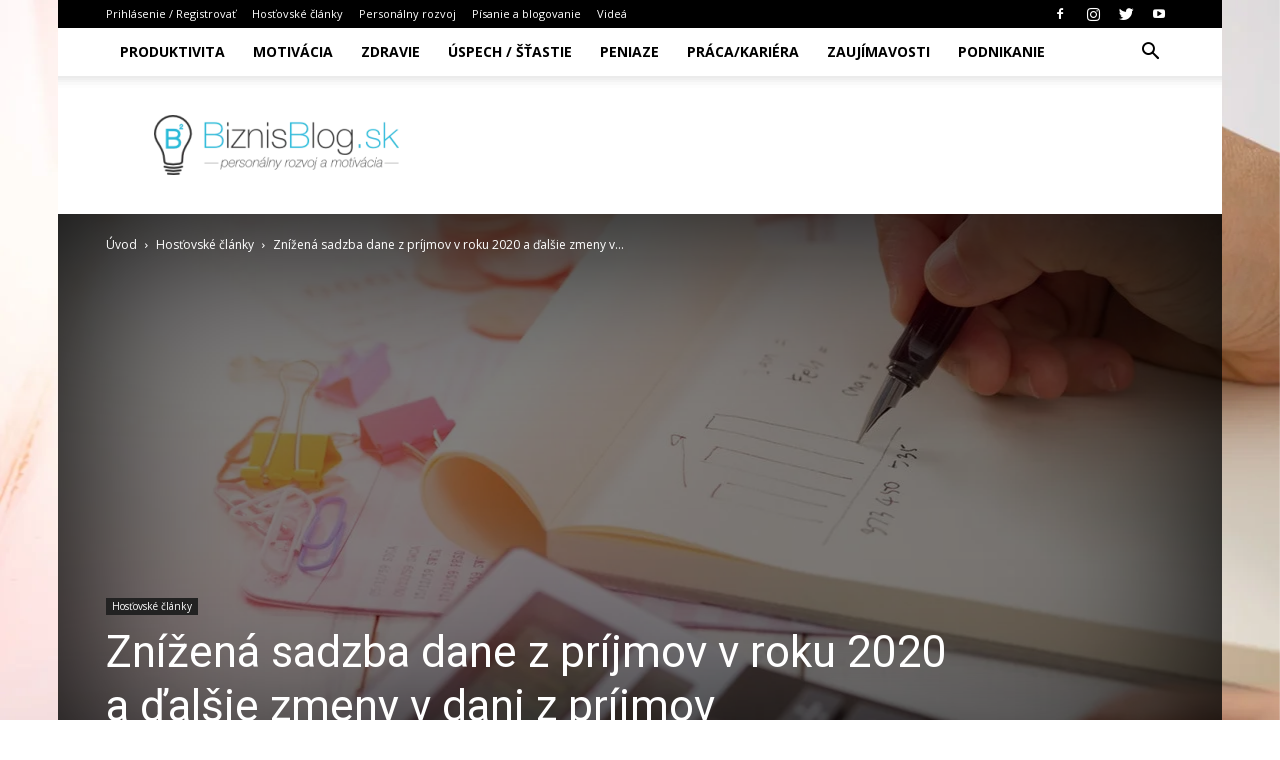

--- FILE ---
content_type: text/html; charset=UTF-8
request_url: https://biznisblog.sk/znizena-sadzba-dane-z-prijmov-v-roku-2020-a-dalsie-zmeny-v-dani-z-prijmov/
body_size: 35386
content:
<!doctype html > <!--[if IE 8]><html class="ie8" lang="en"> <![endif]--> <!--[if IE 9]><html class="ie9" lang="en"> <![endif]--> <!--[if gt IE 8]><!--><html lang="sk-SK"> <!--<![endif]--><head><title>Znížená sadzba dane z príjmov v roku 2020 a ďalšie zmeny v dani z príjmov - Biznisblog</title><meta charset="UTF-8" /><meta name="viewport" content="width=device-width, initial-scale=1.0"><link rel="pingback" href="https://biznisblog.sk/xmlrpc.php" /><meta name='robots' content='index, follow, max-image-preview:large, max-snippet:-1, max-video-preview:-1' /><style>img:is([sizes="auto" i], [sizes^="auto," i]) { contain-intrinsic-size: 3000px 1500px }</style><meta property="og:image" content="https://biznisblog.sk/wp-content/uploads/znizena-sadzba-dane.jpg" /><meta name="author" content="angelo"><link rel="canonical" href="https://biznisblog.sk/znizena-sadzba-dane-z-prijmov-v-roku-2020-a-dalsie-zmeny-v-dani-z-prijmov/" /><meta property="og:locale" content="sk_SK" /><meta property="og:type" content="article" /><meta property="og:title" content="Znížená sadzba dane z príjmov v roku 2020 a ďalšie zmeny v dani z príjmov - Biznisblog" /><meta property="og:description" content="Najnovšia novela zákona o dani z príjmov v roku 2020 zníži sadzbu vybraným daňovníkom z 21 % na 15 %, zvýšenie nezdaniteľnej časti základu dane na daňovníka, vytvára novú kategóriu mikrodaňovníkov a obsahuje ďalšie zmeny. Pozrime sa na to najdôležitejšie, čo prináša. Znížená sadzba dane z príjmov z 21 % na 15 % pre vybrané [&hellip;]" /><meta property="og:url" content="https://biznisblog.sk/znizena-sadzba-dane-z-prijmov-v-roku-2020-a-dalsie-zmeny-v-dani-z-prijmov/" /><meta property="og:site_name" content="Biznisblog" /><meta property="article:published_time" content="2020-01-16T14:45:33+00:00" /><meta property="article:modified_time" content="2020-01-17T11:57:03+00:00" /><meta property="og:image" content="https://biznisblog.sk/wp-content/uploads/znizena-sadzba-dane.jpg" /><meta property="og:image:width" content="1280" /><meta property="og:image:height" content="853" /><meta property="og:image:type" content="image/jpeg" /><meta name="author" content="angelo" /><meta name="twitter:label1" content="Autor" /><meta name="twitter:data1" content="angelo" /><meta name="twitter:label2" content="Predpokladaný čas čítania" /><meta name="twitter:data2" content="3 minúty" /> <script type="application/ld+json" class="yoast-schema-graph">{"@context":"https://schema.org","@graph":[{"@type":"WebPage","@id":"https://biznisblog.sk/znizena-sadzba-dane-z-prijmov-v-roku-2020-a-dalsie-zmeny-v-dani-z-prijmov/","url":"https://biznisblog.sk/znizena-sadzba-dane-z-prijmov-v-roku-2020-a-dalsie-zmeny-v-dani-z-prijmov/","name":"Znížená sadzba dane z príjmov v roku 2020 a ďalšie zmeny v dani z príjmov - Biznisblog","isPartOf":{"@id":"https://biznisblog.sk/#website"},"primaryImageOfPage":{"@id":"https://biznisblog.sk/znizena-sadzba-dane-z-prijmov-v-roku-2020-a-dalsie-zmeny-v-dani-z-prijmov/#primaryimage"},"image":{"@id":"https://biznisblog.sk/znizena-sadzba-dane-z-prijmov-v-roku-2020-a-dalsie-zmeny-v-dani-z-prijmov/#primaryimage"},"thumbnailUrl":"https://biznisblog.sk/wp-content/uploads/znizena-sadzba-dane.jpg","datePublished":"2020-01-16T14:45:33+00:00","dateModified":"2020-01-17T11:57:03+00:00","author":{"@id":"https://biznisblog.sk/#/schema/person/c3275dd3029434bac65b4df38d2b98ea"},"breadcrumb":{"@id":"https://biznisblog.sk/znizena-sadzba-dane-z-prijmov-v-roku-2020-a-dalsie-zmeny-v-dani-z-prijmov/#breadcrumb"},"inLanguage":"sk-SK","potentialAction":[{"@type":"ReadAction","target":["https://biznisblog.sk/znizena-sadzba-dane-z-prijmov-v-roku-2020-a-dalsie-zmeny-v-dani-z-prijmov/"]}]},{"@type":"ImageObject","inLanguage":"sk-SK","@id":"https://biznisblog.sk/znizena-sadzba-dane-z-prijmov-v-roku-2020-a-dalsie-zmeny-v-dani-z-prijmov/#primaryimage","url":"https://biznisblog.sk/wp-content/uploads/znizena-sadzba-dane.jpg","contentUrl":"https://biznisblog.sk/wp-content/uploads/znizena-sadzba-dane.jpg","width":1280,"height":853},{"@type":"BreadcrumbList","@id":"https://biznisblog.sk/znizena-sadzba-dane-z-prijmov-v-roku-2020-a-dalsie-zmeny-v-dani-z-prijmov/#breadcrumb","itemListElement":[{"@type":"ListItem","position":1,"name":"Home","item":"https://biznisblog.sk/"},{"@type":"ListItem","position":2,"name":"Znížená sadzba dane z príjmov v roku 2020 a ďalšie zmeny v dani z príjmov"}]},{"@type":"WebSite","@id":"https://biznisblog.sk/#website","url":"https://biznisblog.sk/","name":"Biznisblog","description":"Tipy pre život a vaše podnikanie na internete","potentialAction":[{"@type":"SearchAction","target":{"@type":"EntryPoint","urlTemplate":"https://biznisblog.sk/?s={search_term_string}"},"query-input":{"@type":"PropertyValueSpecification","valueRequired":true,"valueName":"search_term_string"}}],"inLanguage":"sk-SK"},{"@type":"Person","@id":"https://biznisblog.sk/#/schema/person/c3275dd3029434bac65b4df38d2b98ea","name":"angelo","image":{"@type":"ImageObject","inLanguage":"sk-SK","@id":"https://biznisblog.sk/#/schema/person/image/","url":"https://secure.gravatar.com/avatar/c30874eef54dc84f6af972a18437d1fc?s=96&r=g","contentUrl":"https://secure.gravatar.com/avatar/c30874eef54dc84f6af972a18437d1fc?s=96&r=g","caption":"angelo"},"description":"Naše myšlienky rozhodujú o našom postoji, náš postoj rozhoduje o našich činoch a naše činy rozhodujú o našom živote!","sameAs":["https://biznisblog.sk"],"url":"https://biznisblog.sk/author/angelo/"}]}</script> <link rel='dns-prefetch' href='//www.googletagmanager.com' /><link rel='dns-prefetch' href='//fonts.googleapis.com' /><link rel='dns-prefetch' href='//pagead2.googlesyndication.com' /><link rel="alternate" type="application/rss+xml" title="RSS kanál: Biznisblog &raquo;" href="https://biznisblog.sk/feed/" /><link rel="alternate" type="application/rss+xml" title="RSS kanál komentárov webu Biznisblog &raquo;" href="https://biznisblog.sk/comments/feed/" /> <script type="text/javascript" id="wpp-js" src="https://biznisblog.sk/wp-content/plugins/wordpress-popular-posts/assets/js/wpp.min.js?ver=7.2.0" data-sampling="0" data-sampling-rate="100" data-api-url="https://biznisblog.sk/wp-json/wordpress-popular-posts" data-post-id="8897" data-token="94c0a03ef3" data-lang="0" data-debug="0"></script> <script defer src="[data-uri]"></script> <link rel='stylesheet' id='podclankova-inzerce-css' href='https://biznisblog.sk/wp-content/plugins/podclankova-inzerce/assets/css/podclankova-inzerce.min.css?ver=1769010273' type='text/css' media='all' /><style id='wp-emoji-styles-inline-css' type='text/css'>img.wp-smiley, img.emoji {
		display: inline !important;
		border: none !important;
		box-shadow: none !important;
		height: 1em !important;
		width: 1em !important;
		margin: 0 0.07em !important;
		vertical-align: -0.1em !important;
		background: none !important;
		padding: 0 !important;
	}</style><link rel='stylesheet' id='wp-block-library-css' href='https://biznisblog.sk/wp-includes/css/dist/block-library/style.min.css?ver=6.7.4' type='text/css' media='all' /><style id='classic-theme-styles-inline-css' type='text/css'>/*! This file is auto-generated */
.wp-block-button__link{color:#fff;background-color:#32373c;border-radius:9999px;box-shadow:none;text-decoration:none;padding:calc(.667em + 2px) calc(1.333em + 2px);font-size:1.125em}.wp-block-file__button{background:#32373c;color:#fff;text-decoration:none}</style><style id='global-styles-inline-css' type='text/css'>:root{--wp--preset--aspect-ratio--square: 1;--wp--preset--aspect-ratio--4-3: 4/3;--wp--preset--aspect-ratio--3-4: 3/4;--wp--preset--aspect-ratio--3-2: 3/2;--wp--preset--aspect-ratio--2-3: 2/3;--wp--preset--aspect-ratio--16-9: 16/9;--wp--preset--aspect-ratio--9-16: 9/16;--wp--preset--color--black: #000000;--wp--preset--color--cyan-bluish-gray: #abb8c3;--wp--preset--color--white: #ffffff;--wp--preset--color--pale-pink: #f78da7;--wp--preset--color--vivid-red: #cf2e2e;--wp--preset--color--luminous-vivid-orange: #ff6900;--wp--preset--color--luminous-vivid-amber: #fcb900;--wp--preset--color--light-green-cyan: #7bdcb5;--wp--preset--color--vivid-green-cyan: #00d084;--wp--preset--color--pale-cyan-blue: #8ed1fc;--wp--preset--color--vivid-cyan-blue: #0693e3;--wp--preset--color--vivid-purple: #9b51e0;--wp--preset--gradient--vivid-cyan-blue-to-vivid-purple: linear-gradient(135deg,rgba(6,147,227,1) 0%,rgb(155,81,224) 100%);--wp--preset--gradient--light-green-cyan-to-vivid-green-cyan: linear-gradient(135deg,rgb(122,220,180) 0%,rgb(0,208,130) 100%);--wp--preset--gradient--luminous-vivid-amber-to-luminous-vivid-orange: linear-gradient(135deg,rgba(252,185,0,1) 0%,rgba(255,105,0,1) 100%);--wp--preset--gradient--luminous-vivid-orange-to-vivid-red: linear-gradient(135deg,rgba(255,105,0,1) 0%,rgb(207,46,46) 100%);--wp--preset--gradient--very-light-gray-to-cyan-bluish-gray: linear-gradient(135deg,rgb(238,238,238) 0%,rgb(169,184,195) 100%);--wp--preset--gradient--cool-to-warm-spectrum: linear-gradient(135deg,rgb(74,234,220) 0%,rgb(151,120,209) 20%,rgb(207,42,186) 40%,rgb(238,44,130) 60%,rgb(251,105,98) 80%,rgb(254,248,76) 100%);--wp--preset--gradient--blush-light-purple: linear-gradient(135deg,rgb(255,206,236) 0%,rgb(152,150,240) 100%);--wp--preset--gradient--blush-bordeaux: linear-gradient(135deg,rgb(254,205,165) 0%,rgb(254,45,45) 50%,rgb(107,0,62) 100%);--wp--preset--gradient--luminous-dusk: linear-gradient(135deg,rgb(255,203,112) 0%,rgb(199,81,192) 50%,rgb(65,88,208) 100%);--wp--preset--gradient--pale-ocean: linear-gradient(135deg,rgb(255,245,203) 0%,rgb(182,227,212) 50%,rgb(51,167,181) 100%);--wp--preset--gradient--electric-grass: linear-gradient(135deg,rgb(202,248,128) 0%,rgb(113,206,126) 100%);--wp--preset--gradient--midnight: linear-gradient(135deg,rgb(2,3,129) 0%,rgb(40,116,252) 100%);--wp--preset--font-size--small: 13px;--wp--preset--font-size--medium: 20px;--wp--preset--font-size--large: 36px;--wp--preset--font-size--x-large: 42px;--wp--preset--spacing--20: 0.44rem;--wp--preset--spacing--30: 0.67rem;--wp--preset--spacing--40: 1rem;--wp--preset--spacing--50: 1.5rem;--wp--preset--spacing--60: 2.25rem;--wp--preset--spacing--70: 3.38rem;--wp--preset--spacing--80: 5.06rem;--wp--preset--shadow--natural: 6px 6px 9px rgba(0, 0, 0, 0.2);--wp--preset--shadow--deep: 12px 12px 50px rgba(0, 0, 0, 0.4);--wp--preset--shadow--sharp: 6px 6px 0px rgba(0, 0, 0, 0.2);--wp--preset--shadow--outlined: 6px 6px 0px -3px rgba(255, 255, 255, 1), 6px 6px rgba(0, 0, 0, 1);--wp--preset--shadow--crisp: 6px 6px 0px rgba(0, 0, 0, 1);}:where(.is-layout-flex){gap: 0.5em;}:where(.is-layout-grid){gap: 0.5em;}body .is-layout-flex{display: flex;}.is-layout-flex{flex-wrap: wrap;align-items: center;}.is-layout-flex > :is(*, div){margin: 0;}body .is-layout-grid{display: grid;}.is-layout-grid > :is(*, div){margin: 0;}:where(.wp-block-columns.is-layout-flex){gap: 2em;}:where(.wp-block-columns.is-layout-grid){gap: 2em;}:where(.wp-block-post-template.is-layout-flex){gap: 1.25em;}:where(.wp-block-post-template.is-layout-grid){gap: 1.25em;}.has-black-color{color: var(--wp--preset--color--black) !important;}.has-cyan-bluish-gray-color{color: var(--wp--preset--color--cyan-bluish-gray) !important;}.has-white-color{color: var(--wp--preset--color--white) !important;}.has-pale-pink-color{color: var(--wp--preset--color--pale-pink) !important;}.has-vivid-red-color{color: var(--wp--preset--color--vivid-red) !important;}.has-luminous-vivid-orange-color{color: var(--wp--preset--color--luminous-vivid-orange) !important;}.has-luminous-vivid-amber-color{color: var(--wp--preset--color--luminous-vivid-amber) !important;}.has-light-green-cyan-color{color: var(--wp--preset--color--light-green-cyan) !important;}.has-vivid-green-cyan-color{color: var(--wp--preset--color--vivid-green-cyan) !important;}.has-pale-cyan-blue-color{color: var(--wp--preset--color--pale-cyan-blue) !important;}.has-vivid-cyan-blue-color{color: var(--wp--preset--color--vivid-cyan-blue) !important;}.has-vivid-purple-color{color: var(--wp--preset--color--vivid-purple) !important;}.has-black-background-color{background-color: var(--wp--preset--color--black) !important;}.has-cyan-bluish-gray-background-color{background-color: var(--wp--preset--color--cyan-bluish-gray) !important;}.has-white-background-color{background-color: var(--wp--preset--color--white) !important;}.has-pale-pink-background-color{background-color: var(--wp--preset--color--pale-pink) !important;}.has-vivid-red-background-color{background-color: var(--wp--preset--color--vivid-red) !important;}.has-luminous-vivid-orange-background-color{background-color: var(--wp--preset--color--luminous-vivid-orange) !important;}.has-luminous-vivid-amber-background-color{background-color: var(--wp--preset--color--luminous-vivid-amber) !important;}.has-light-green-cyan-background-color{background-color: var(--wp--preset--color--light-green-cyan) !important;}.has-vivid-green-cyan-background-color{background-color: var(--wp--preset--color--vivid-green-cyan) !important;}.has-pale-cyan-blue-background-color{background-color: var(--wp--preset--color--pale-cyan-blue) !important;}.has-vivid-cyan-blue-background-color{background-color: var(--wp--preset--color--vivid-cyan-blue) !important;}.has-vivid-purple-background-color{background-color: var(--wp--preset--color--vivid-purple) !important;}.has-black-border-color{border-color: var(--wp--preset--color--black) !important;}.has-cyan-bluish-gray-border-color{border-color: var(--wp--preset--color--cyan-bluish-gray) !important;}.has-white-border-color{border-color: var(--wp--preset--color--white) !important;}.has-pale-pink-border-color{border-color: var(--wp--preset--color--pale-pink) !important;}.has-vivid-red-border-color{border-color: var(--wp--preset--color--vivid-red) !important;}.has-luminous-vivid-orange-border-color{border-color: var(--wp--preset--color--luminous-vivid-orange) !important;}.has-luminous-vivid-amber-border-color{border-color: var(--wp--preset--color--luminous-vivid-amber) !important;}.has-light-green-cyan-border-color{border-color: var(--wp--preset--color--light-green-cyan) !important;}.has-vivid-green-cyan-border-color{border-color: var(--wp--preset--color--vivid-green-cyan) !important;}.has-pale-cyan-blue-border-color{border-color: var(--wp--preset--color--pale-cyan-blue) !important;}.has-vivid-cyan-blue-border-color{border-color: var(--wp--preset--color--vivid-cyan-blue) !important;}.has-vivid-purple-border-color{border-color: var(--wp--preset--color--vivid-purple) !important;}.has-vivid-cyan-blue-to-vivid-purple-gradient-background{background: var(--wp--preset--gradient--vivid-cyan-blue-to-vivid-purple) !important;}.has-light-green-cyan-to-vivid-green-cyan-gradient-background{background: var(--wp--preset--gradient--light-green-cyan-to-vivid-green-cyan) !important;}.has-luminous-vivid-amber-to-luminous-vivid-orange-gradient-background{background: var(--wp--preset--gradient--luminous-vivid-amber-to-luminous-vivid-orange) !important;}.has-luminous-vivid-orange-to-vivid-red-gradient-background{background: var(--wp--preset--gradient--luminous-vivid-orange-to-vivid-red) !important;}.has-very-light-gray-to-cyan-bluish-gray-gradient-background{background: var(--wp--preset--gradient--very-light-gray-to-cyan-bluish-gray) !important;}.has-cool-to-warm-spectrum-gradient-background{background: var(--wp--preset--gradient--cool-to-warm-spectrum) !important;}.has-blush-light-purple-gradient-background{background: var(--wp--preset--gradient--blush-light-purple) !important;}.has-blush-bordeaux-gradient-background{background: var(--wp--preset--gradient--blush-bordeaux) !important;}.has-luminous-dusk-gradient-background{background: var(--wp--preset--gradient--luminous-dusk) !important;}.has-pale-ocean-gradient-background{background: var(--wp--preset--gradient--pale-ocean) !important;}.has-electric-grass-gradient-background{background: var(--wp--preset--gradient--electric-grass) !important;}.has-midnight-gradient-background{background: var(--wp--preset--gradient--midnight) !important;}.has-small-font-size{font-size: var(--wp--preset--font-size--small) !important;}.has-medium-font-size{font-size: var(--wp--preset--font-size--medium) !important;}.has-large-font-size{font-size: var(--wp--preset--font-size--large) !important;}.has-x-large-font-size{font-size: var(--wp--preset--font-size--x-large) !important;}
:where(.wp-block-post-template.is-layout-flex){gap: 1.25em;}:where(.wp-block-post-template.is-layout-grid){gap: 1.25em;}
:where(.wp-block-columns.is-layout-flex){gap: 2em;}:where(.wp-block-columns.is-layout-grid){gap: 2em;}
:root :where(.wp-block-pullquote){font-size: 1.5em;line-height: 1.6;}</style><link rel='stylesheet' id='contact-form-7-css' href='https://biznisblog.sk/wp-content/cache/autoptimize/autoptimize_single_3fd2afa98866679439097f4ab102fe0a.php?ver=6.0.6' type='text/css' media='all' /><link rel='stylesheet' id='widgetopts-styles-css' href='https://biznisblog.sk/wp-content/cache/autoptimize/autoptimize_single_47c53c6ddea8675d3514d99fe66dd2e6.php?ver=4.1.3' type='text/css' media='all' /><link rel='stylesheet' id='wordpress-popular-posts-css-css' href='https://biznisblog.sk/wp-content/cache/autoptimize/autoptimize_single_cff4a50b569f9d814cfe56378d2d03f7.php?ver=7.2.0' type='text/css' media='all' /><link rel='stylesheet' id='td_live_css_frontend-css' href='https://biznisblog.sk/wp-content/cache/autoptimize/autoptimize_single_c48a97858c810c9b1c95b5525c6e427d.php?ver=6.7.4' type='text/css' media='all' /><link rel='stylesheet' id='google-fonts-style-css' href='https://fonts.googleapis.com/css?family=Open+Sans%3A300italic%2C400%2C400italic%2C600%2C600italic%2C700%7CRoboto%3A300%2C400%2C400italic%2C500%2C500italic%2C700%2C900&#038;ver=7.8.1' type='text/css' media='all' /><link rel='stylesheet' id='js_composer_front-css' href='https://biznisblog.sk/wp-content/plugins/js_composer/assets/css/js_composer.min.css?ver=5.1.1' type='text/css' media='all' /><link rel='stylesheet' id='td-theme-css' href='https://biznisblog.sk/wp-content/cache/autoptimize/autoptimize_single_773575b5f7527034dde64ad2ab5118c9.php?ver=7.8.1' type='text/css' media='all' /><link rel='stylesheet' id='td-theme-demo-style-css' href='https://biznisblog.sk/wp-content/cache/autoptimize/autoptimize_single_5cc9b1aefe2bb225353ee16807755b87.php?ver=7.8.1' type='text/css' media='all' /> <script type="text/javascript" src="https://biznisblog.sk/wp-includes/js/jquery/jquery.min.js?ver=3.7.1" id="jquery-core-js"></script> <script defer type="text/javascript" src="https://biznisblog.sk/wp-includes/js/jquery/jquery-migrate.min.js?ver=3.4.1" id="jquery-migrate-js"></script>  <script defer type="text/javascript" src="https://www.googletagmanager.com/gtag/js?id=UA-52737953-15" id="google_gtagjs-js"></script> <script defer id="google_gtagjs-js-after" src="[data-uri]"></script> <link rel="https://api.w.org/" href="https://biznisblog.sk/wp-json/" /><link rel="alternate" title="JSON" type="application/json" href="https://biznisblog.sk/wp-json/wp/v2/posts/8897" /><link rel="EditURI" type="application/rsd+xml" title="RSD" href="https://biznisblog.sk/xmlrpc.php?rsd" /><meta name="generator" content="WordPress 6.7.4" /><link rel='shortlink' href='https://biznisblog.sk/?p=8897' /><link rel="alternate" title="oEmbed (JSON)" type="application/json+oembed" href="https://biznisblog.sk/wp-json/oembed/1.0/embed?url=https%3A%2F%2Fbiznisblog.sk%2Fznizena-sadzba-dane-z-prijmov-v-roku-2020-a-dalsie-zmeny-v-dani-z-prijmov%2F" /><link rel="alternate" title="oEmbed (XML)" type="text/xml+oembed" href="https://biznisblog.sk/wp-json/oembed/1.0/embed?url=https%3A%2F%2Fbiznisblog.sk%2Fznizena-sadzba-dane-z-prijmov-v-roku-2020-a-dalsie-zmeny-v-dani-z-prijmov%2F&#038;format=xml" /><meta name="generator" content="Site Kit by Google 1.85.0" /> <script defer src="[data-uri]"></script> <script defer src="[data-uri]"></script> <style id="wpp-loading-animation-styles">@-webkit-keyframes bgslide{from{background-position-x:0}to{background-position-x:-200%}}@keyframes bgslide{from{background-position-x:0}to{background-position-x:-200%}}.wpp-widget-block-placeholder,.wpp-shortcode-placeholder{margin:0 auto;width:60px;height:3px;background:#dd3737;background:linear-gradient(90deg,#dd3737 0%,#571313 10%,#dd3737 100%);background-size:200% auto;border-radius:3px;-webkit-animation:bgslide 1s infinite linear;animation:bgslide 1s infinite linear}</style><style id="tdw-css-placeholder"></style> <script defer src="[data-uri]"></script> <!--[if lt IE 9]><script src="https://html5shim.googlecode.com/svn/trunk/html5.js"></script><![endif]--><meta name="google-adsense-platform-account" content="ca-host-pub-2644536267352236"><meta name="google-adsense-platform-domain" content="sitekit.withgoogle.com"><meta name="generator" content="Powered by Visual Composer - drag and drop page builder for WordPress."/> <!--[if lte IE 9]><link rel="stylesheet" type="text/css" href="https://biznisblog.sk/wp-content/plugins/js_composer/assets/css/vc_lte_ie9.min.css" media="screen"><![endif]--><style type="text/css">.broken_link, a.broken_link {
	text-decoration: line-through;
}</style> <script type="text/javascript" async="async" src="https://pagead2.googlesyndication.com/pagead/js/adsbygoogle.js?client=ca-pub-4095369454406172" crossorigin="anonymous"></script>    <script defer src="[data-uri]"></script> <style>.td-header-wrap .black-menu .sf-menu > .current-menu-item > a,
    .td-header-wrap .black-menu .sf-menu > .current-menu-ancestor > a,
    .td-header-wrap .black-menu .sf-menu > .current-category-ancestor > a,
    .td-header-wrap .black-menu .sf-menu > li > a:hover,
    .td-header-wrap .black-menu .sf-menu > .sfHover > a,
    .td-header-style-12 .td-header-menu-wrap-full,
    .sf-menu > .current-menu-item > a:after,
    .sf-menu > .current-menu-ancestor > a:after,
    .sf-menu > .current-category-ancestor > a:after,
    .sf-menu > li:hover > a:after,
    .sf-menu > .sfHover > a:after,
    .td-header-style-12 .td-affix,
    .header-search-wrap .td-drop-down-search:after,
    .header-search-wrap .td-drop-down-search .btn:hover,
    input[type=submit]:hover,
    .td-read-more a,
    .td-post-category:hover,
    .td-grid-style-1.td-hover-1 .td-big-grid-post:hover .td-post-category,
    .td-grid-style-5.td-hover-1 .td-big-grid-post:hover .td-post-category,
    .td_top_authors .td-active .td-author-post-count,
    .td_top_authors .td-active .td-author-comments-count,
    .td_top_authors .td_mod_wrap:hover .td-author-post-count,
    .td_top_authors .td_mod_wrap:hover .td-author-comments-count,
    .td-404-sub-sub-title a:hover,
    .td-search-form-widget .wpb_button:hover,
    .td-rating-bar-wrap div,
    .td_category_template_3 .td-current-sub-category,
    .dropcap,
    .td_wrapper_video_playlist .td_video_controls_playlist_wrapper,
    .wpb_default,
    .wpb_default:hover,
    .td-left-smart-list:hover,
    .td-right-smart-list:hover,
    .woocommerce-checkout .woocommerce input.button:hover,
    .woocommerce-page .woocommerce a.button:hover,
    .woocommerce-account div.woocommerce .button:hover,
    #bbpress-forums button:hover,
    .bbp_widget_login .button:hover,
    .td-footer-wrapper .td-post-category,
    .td-footer-wrapper .widget_product_search input[type="submit"]:hover,
    .woocommerce .product a.button:hover,
    .woocommerce .product #respond input#submit:hover,
    .woocommerce .checkout input#place_order:hover,
    .woocommerce .woocommerce.widget .button:hover,
    .single-product .product .summary .cart .button:hover,
    .woocommerce-cart .woocommerce table.cart .button:hover,
    .woocommerce-cart .woocommerce .shipping-calculator-form .button:hover,
    .td-next-prev-wrap a:hover,
    .td-load-more-wrap a:hover,
    .td-post-small-box a:hover,
    .page-nav .current,
    .page-nav:first-child > div,
    .td_category_template_8 .td-category-header .td-category a.td-current-sub-category,
    .td_category_template_4 .td-category-siblings .td-category a:hover,
    #bbpress-forums .bbp-pagination .current,
    #bbpress-forums #bbp-single-user-details #bbp-user-navigation li.current a,
    .td-theme-slider:hover .slide-meta-cat a,
    a.vc_btn-black:hover,
    .td-trending-now-wrapper:hover .td-trending-now-title,
    .td-scroll-up,
    .td-smart-list-button:hover,
    .td-weather-information:before,
    .td-weather-week:before,
    .td_block_exchange .td-exchange-header:before,
    .td_block_big_grid_9.td-grid-style-1 .td-post-category,
    .td_block_big_grid_9.td-grid-style-5 .td-post-category,
    .td-grid-style-6.td-hover-1 .td-module-thumb:after,
    .td-pulldown-syle-2 .td-subcat-dropdown ul:after,
    .td_block_template_9 .td-block-title:after,
    .td_block_template_15 .td-block-title:before {
        background-color: #295fcc;
    }

    .global-block-template-4 .td-related-title .td-cur-simple-item:before {
        border-color: #295fcc transparent transparent transparent !important;
    }

    .woocommerce .woocommerce-message .button:hover,
    .woocommerce .woocommerce-error .button:hover,
    .woocommerce .woocommerce-info .button:hover,
    .global-block-template-4 .td-related-title .td-cur-simple-item,
    .global-block-template-3 .td-related-title .td-cur-simple-item,
    .global-block-template-9 .td-related-title:after {
        background-color: #295fcc !important;
    }

    .woocommerce .product .onsale,
    .woocommerce.widget .ui-slider .ui-slider-handle {
        background: none #295fcc;
    }

    .woocommerce.widget.widget_layered_nav_filters ul li a {
        background: none repeat scroll 0 0 #295fcc !important;
    }

    a,
    cite a:hover,
    .td_mega_menu_sub_cats .cur-sub-cat,
    .td-mega-span h3 a:hover,
    .td_mod_mega_menu:hover .entry-title a,
    .header-search-wrap .result-msg a:hover,
    .top-header-menu li a:hover,
    .top-header-menu .current-menu-item > a,
    .top-header-menu .current-menu-ancestor > a,
    .top-header-menu .current-category-ancestor > a,
    .td-social-icon-wrap > a:hover,
    .td-header-sp-top-widget .td-social-icon-wrap a:hover,
    .td-page-content blockquote p,
    .td-post-content blockquote p,
    .mce-content-body blockquote p,
    .comment-content blockquote p,
    .wpb_text_column blockquote p,
    .td_block_text_with_title blockquote p,
    .td_module_wrap:hover .entry-title a,
    .td-subcat-filter .td-subcat-list a:hover,
    .td-subcat-filter .td-subcat-dropdown a:hover,
    .td_quote_on_blocks,
    .dropcap2,
    .dropcap3,
    .td_top_authors .td-active .td-authors-name a,
    .td_top_authors .td_mod_wrap:hover .td-authors-name a,
    .td-post-next-prev-content a:hover,
    .author-box-wrap .td-author-social a:hover,
    .td-author-name a:hover,
    .td-author-url a:hover,
    .td_mod_related_posts:hover h3 > a,
    .td-post-template-11 .td-related-title .td-related-left:hover,
    .td-post-template-11 .td-related-title .td-related-right:hover,
    .td-post-template-11 .td-related-title .td-cur-simple-item,
    .td-post-template-11 .td_block_related_posts .td-next-prev-wrap a:hover,
    .comment-reply-link:hover,
    .logged-in-as a:hover,
    #cancel-comment-reply-link:hover,
    .td-search-query,
    .td-category-header .td-pulldown-category-filter-link:hover,
    .td-category-siblings .td-subcat-dropdown a:hover,
    .td-category-siblings .td-subcat-dropdown a.td-current-sub-category,
    .widget a:hover,
    .archive .widget_archive .current,
    .archive .widget_archive .current a,
    .widget_calendar tfoot a:hover,
    .woocommerce a.added_to_cart:hover,
    #bbpress-forums li.bbp-header .bbp-reply-content span a:hover,
    #bbpress-forums .bbp-forum-freshness a:hover,
    #bbpress-forums .bbp-topic-freshness a:hover,
    #bbpress-forums .bbp-forums-list li a:hover,
    #bbpress-forums .bbp-forum-title:hover,
    #bbpress-forums .bbp-topic-permalink:hover,
    #bbpress-forums .bbp-topic-started-by a:hover,
    #bbpress-forums .bbp-topic-started-in a:hover,
    #bbpress-forums .bbp-body .super-sticky li.bbp-topic-title .bbp-topic-permalink,
    #bbpress-forums .bbp-body .sticky li.bbp-topic-title .bbp-topic-permalink,
    .widget_display_replies .bbp-author-name,
    .widget_display_topics .bbp-author-name,
    .footer-text-wrap .footer-email-wrap a,
    .td-subfooter-menu li a:hover,
    .footer-social-wrap a:hover,
    a.vc_btn-black:hover,
    .td-smart-list-dropdown-wrap .td-smart-list-button:hover,
    .td_module_17 .td-read-more a:hover,
    .td_module_18 .td-read-more a:hover,
    .td_module_19 .td-post-author-name a:hover,
    .td-instagram-user a,
    .td-pulldown-syle-2 .td-subcat-dropdown:hover .td-subcat-more span,
    .td-pulldown-syle-2 .td-subcat-dropdown:hover .td-subcat-more i,
    .td-pulldown-syle-3 .td-subcat-dropdown:hover .td-subcat-more span,
    .td-pulldown-syle-3 .td-subcat-dropdown:hover .td-subcat-more i,
    .td-block-title-wrap .td-wrapper-pulldown-filter .td-pulldown-filter-display-option:hover,
    .td-block-title-wrap .td-wrapper-pulldown-filter .td-pulldown-filter-display-option:hover i,
    .td-block-title-wrap .td-wrapper-pulldown-filter .td-pulldown-filter-link:hover,
    .td-block-title-wrap .td-wrapper-pulldown-filter .td-pulldown-filter-item .td-cur-simple-item,
    .global-block-template-2 .td-related-title .td-cur-simple-item,
    .global-block-template-5 .td-related-title .td-cur-simple-item,
    .global-block-template-6 .td-related-title .td-cur-simple-item,
    .global-block-template-7 .td-related-title .td-cur-simple-item,
    .global-block-template-8 .td-related-title .td-cur-simple-item,
    .global-block-template-9 .td-related-title .td-cur-simple-item,
    .global-block-template-10 .td-related-title .td-cur-simple-item,
    .global-block-template-11 .td-related-title .td-cur-simple-item,
    .global-block-template-12 .td-related-title .td-cur-simple-item,
    .global-block-template-13 .td-related-title .td-cur-simple-item,
    .global-block-template-14 .td-related-title .td-cur-simple-item,
    .global-block-template-15 .td-related-title .td-cur-simple-item,
    .global-block-template-16 .td-related-title .td-cur-simple-item,
    .global-block-template-17 .td-related-title .td-cur-simple-item,
    .td-theme-wrap .sf-menu ul .td-menu-item > a:hover,
    .td-theme-wrap .sf-menu ul .sfHover > a,
    .td-theme-wrap .sf-menu ul .current-menu-ancestor > a,
    .td-theme-wrap .sf-menu ul .current-category-ancestor > a,
    .td-theme-wrap .sf-menu ul .current-menu-item > a {
        color: #295fcc;
    }

    a.vc_btn-black.vc_btn_square_outlined:hover,
    a.vc_btn-black.vc_btn_outlined:hover,
    .td-mega-menu-page .wpb_content_element ul li a:hover,
     .td-theme-wrap .td-aj-search-results .td_module_wrap:hover .entry-title a,
    .td-theme-wrap .header-search-wrap .result-msg a:hover {
        color: #295fcc !important;
    }

    .td-next-prev-wrap a:hover,
    .td-load-more-wrap a:hover,
    .td-post-small-box a:hover,
    .page-nav .current,
    .page-nav:first-child > div,
    .td_category_template_8 .td-category-header .td-category a.td-current-sub-category,
    .td_category_template_4 .td-category-siblings .td-category a:hover,
    #bbpress-forums .bbp-pagination .current,
    .post .td_quote_box,
    .page .td_quote_box,
    a.vc_btn-black:hover,
    .td_block_template_5 .td-block-title > * {
        border-color: #295fcc;
    }

    .td_wrapper_video_playlist .td_video_currently_playing:after {
        border-color: #295fcc !important;
    }

    .header-search-wrap .td-drop-down-search:before {
        border-color: transparent transparent #295fcc transparent;
    }

    .block-title > span,
    .block-title > a,
    .block-title > label,
    .widgettitle,
    .widgettitle:after,
    .td-trending-now-title,
    .td-trending-now-wrapper:hover .td-trending-now-title,
    .wpb_tabs li.ui-tabs-active a,
    .wpb_tabs li:hover a,
    .vc_tta-container .vc_tta-color-grey.vc_tta-tabs-position-top.vc_tta-style-classic .vc_tta-tabs-container .vc_tta-tab.vc_active > a,
    .vc_tta-container .vc_tta-color-grey.vc_tta-tabs-position-top.vc_tta-style-classic .vc_tta-tabs-container .vc_tta-tab:hover > a,
    .td_block_template_1 .td-related-title .td-cur-simple-item,
    .woocommerce .product .products h2,
    .td-subcat-filter .td-subcat-dropdown:hover .td-subcat-more {
    	background-color: #295fcc;
    }

    .woocommerce div.product .woocommerce-tabs ul.tabs li.active {
    	background-color: #295fcc !important;
    }

    .block-title,
    .td_block_template_1 .td-related-title,
    .wpb_tabs .wpb_tabs_nav,
    .vc_tta-container .vc_tta-color-grey.vc_tta-tabs-position-top.vc_tta-style-classic .vc_tta-tabs-container,
    .woocommerce div.product .woocommerce-tabs ul.tabs:before {
        border-color: #295fcc;
    }
    .td_block_wrap .td-subcat-item a.td-cur-simple-item {
	    color: #295fcc;
	}


    
    .td-grid-style-4 .entry-title
    {
        background-color: rgba(41, 95, 204, 0.7);
    }

    
    .block-title > span,
    .block-title > span > a,
    .block-title > a,
    .block-title > label,
    .widgettitle,
    .widgettitle:after,
    .td-trending-now-title,
    .td-trending-now-wrapper:hover .td-trending-now-title,
    .wpb_tabs li.ui-tabs-active a,
    .wpb_tabs li:hover a,
    .vc_tta-container .vc_tta-color-grey.vc_tta-tabs-position-top.vc_tta-style-classic .vc_tta-tabs-container .vc_tta-tab.vc_active > a,
    .vc_tta-container .vc_tta-color-grey.vc_tta-tabs-position-top.vc_tta-style-classic .vc_tta-tabs-container .vc_tta-tab:hover > a,
    .td_block_template_1 .td-related-title .td-cur-simple-item,
    .woocommerce .product .products h2,
    .td-subcat-filter .td-subcat-dropdown:hover .td-subcat-more,
    .td-weather-information:before,
    .td-weather-week:before,
    .td_block_exchange .td-exchange-header:before,
    .td-theme-wrap .td_block_template_3 .td-block-title > *,
    .td-theme-wrap .td_block_template_4 .td-block-title > *,
    .td-theme-wrap .td_block_template_7 .td-block-title > *,
    .td-theme-wrap .td_block_template_9 .td-block-title:after,
    .td-theme-wrap .td_block_template_10 .td-block-title::before,
    .td-theme-wrap .td_block_template_11 .td-block-title::before,
    .td-theme-wrap .td_block_template_11 .td-block-title::after,
    .td-theme-wrap .td_block_template_14 .td-block-title,
    .td-theme-wrap .td_block_template_15 .td-block-title:before,
    .td-theme-wrap .td_block_template_17 .td-block-title:before {
        background-color: #111111;
    }

    .woocommerce div.product .woocommerce-tabs ul.tabs li.active {
    	background-color: #111111 !important;
    }

    .block-title,
    .td_block_template_1 .td-related-title,
    .wpb_tabs .wpb_tabs_nav,
    .vc_tta-container .vc_tta-color-grey.vc_tta-tabs-position-top.vc_tta-style-classic .vc_tta-tabs-container,
    .woocommerce div.product .woocommerce-tabs ul.tabs:before,
    .td-theme-wrap .td_block_template_5 .td-block-title > *,
    .td-theme-wrap .td_block_template_17 .td-block-title,
    .td-theme-wrap .td_block_template_17 .td-block-title::before {
        border-color: #111111;
    }

    .td-theme-wrap .td_block_template_4 .td-block-title > *:before,
    .td-theme-wrap .td_block_template_17 .td-block-title::after {
        border-color: #111111 transparent transparent transparent;
    }

    
    .td-header-wrap .td-header-top-menu-full,
    .td-header-wrap .top-header-menu .sub-menu {
        background-color: #000000;
    }
    .td-header-style-8 .td-header-top-menu-full {
        background-color: transparent;
    }
    .td-header-style-8 .td-header-top-menu-full .td-header-top-menu {
        background-color: #000000;
        padding-left: 15px;
        padding-right: 15px;
    }

    .td-header-wrap .td-header-top-menu-full .td-header-top-menu,
    .td-header-wrap .td-header-top-menu-full {
        border-bottom: none;
    }


    
    .top-header-menu .current-menu-item > a,
    .top-header-menu .current-menu-ancestor > a,
    .top-header-menu .current-category-ancestor > a,
    .top-header-menu li a:hover {
        color: #bababa;
    }

    
    .td-header-wrap .td-header-sp-top-widget i.td-icon-font:hover {
        color: #bababa;
    }


    
    .td-menu-background:before,
    .td-search-background:before {
        background: #041228;
        background: -moz-linear-gradient(top, #041228 0%, #cc852e 100%);
        background: -webkit-gradient(left top, left bottom, color-stop(0%, #041228), color-stop(100%, #cc852e));
        background: -webkit-linear-gradient(top, #041228 0%, #cc852e 100%);
        background: -o-linear-gradient(top, #041228 0%, @mobileu_gradient_two_mob 100%);
        background: -ms-linear-gradient(top, #041228 0%, #cc852e 100%);
        background: linear-gradient(to bottom, #041228 0%, #cc852e 100%);
        filter: progid:DXImageTransform.Microsoft.gradient( startColorstr='#041228', endColorstr='#cc852e', GradientType=0 );
    }

    
    .td-footer-wrapper,
    .td-footer-wrapper .td_block_template_7 .td-block-title > *,
    .td-footer-wrapper .td_block_template_17 .td-block-title,
    .td-footer-wrapper .td-block-title-wrap .td-wrapper-pulldown-filter {
        background-color: rgba(10,10,10,0.9);
    }

    
    .td-sub-footer-container {
        background-color: #000000;
    }

    
    .widget_archive a,
    .widget_calendar,
    .widget_categories a,
    .widget_nav_menu a,
    .widget_meta a,
    .widget_pages a,
    .widget_recent_comments a,
    .widget_recent_entries a,
    .widget_text .textwidget,
    .widget_tag_cloud a,
    .widget_search input,
    .woocommerce .product-categories a,
    .widget_display_forums a,
    .widget_display_replies a,
    .widget_display_topics a,
    .widget_display_views a,
    .widget_display_stats {
    	font-size:16px;
	
    }</style> <script defer src="https://www.googletagmanager.com/gtag/js?id=UA-52737953-15"></script> <script defer src="[data-uri]"></script> <noscript><style type="text/css">.wpb_animate_when_almost_visible { opacity: 1; }</style></noscript> <script data-ad-client="ca-pub-4095369454406172" async src="https://pagead2.googlesyndication.com/pagead/js/adsbygoogle.js"></script> </head><body class="post-template-default single single-post postid-8897 single-format-standard znizena-sadzba-dane-z-prijmov-v-roku-2020-a-dalsie-zmeny-v-dani-z-prijmov global-block-template-1 td-college single_template_8 wpb-js-composer js-comp-ver-5.1.1 vc_responsive td-animation-stack-type1 td-boxed-layout" itemscope="itemscope" itemtype="https://schema.org/WebPage"><div class="td-scroll-up"><i class="td-icon-menu-up"></i></div><div class="td-menu-background"></div><div id="td-mobile-nav"><div class="td-mobile-container"><div class="td-menu-socials-wrap"><div class="td-menu-socials"> <span class="td-social-icon-wrap"> <a target="_blank" href="#" title="Facebook"> <i class="td-icon-font td-icon-facebook"></i> </a> </span> <span class="td-social-icon-wrap"> <a target="_blank" href="#" title="Instagram"> <i class="td-icon-font td-icon-instagram"></i> </a> </span> <span class="td-social-icon-wrap"> <a target="_blank" href="#" title="Twitter"> <i class="td-icon-font td-icon-twitter"></i> </a> </span> <span class="td-social-icon-wrap"> <a target="_blank" href="#" title="Youtube"> <i class="td-icon-font td-icon-youtube"></i> </a> </span></div><div class="td-mobile-close"> <a href="#"><i class="td-icon-close-mobile"></i></a></div></div><div class="td-menu-login-section"><div class="td-guest-wrap"><div class="td-menu-avatar"><div class="td-avatar-container"><img alt='' src='https://secure.gravatar.com/avatar/?s=80&#038;r=g' srcset='https://secure.gravatar.com/avatar/?s=160&#038;r=g 2x' class='avatar avatar-80 photo avatar-default' height='80' width='80' decoding='async'/></div></div><div class="td-menu-login"><a id="login-link-mob">Prihlásiť sa</a></div></div></div><div class="td-mobile-content"><div class="menu-menu-1-container"><ul id="menu-menu-1" class="td-mobile-main-menu"><li id="menu-item-7434" class="menu-item menu-item-type-taxonomy menu-item-object-category menu-item-first menu-item-7434"><a href="https://biznisblog.sk/produktivita/">Produktivita</a></li><li id="menu-item-7435" class="menu-item menu-item-type-taxonomy menu-item-object-category menu-item-7435"><a href="https://biznisblog.sk/motivacia/">Motivácia</a></li><li id="menu-item-7437" class="menu-item menu-item-type-taxonomy menu-item-object-category menu-item-7437"><a href="https://biznisblog.sk/zdravie-a-fitness/">Zdravie</a></li><li id="menu-item-7439" class="menu-item menu-item-type-taxonomy menu-item-object-category menu-item-7439"><a href="https://biznisblog.sk/uspech-stastie/">Úspech / Šťastie</a></li><li id="menu-item-7451" class="menu-item menu-item-type-taxonomy menu-item-object-category menu-item-7451"><a href="https://biznisblog.sk/peniaze/">Peniaze</a></li><li id="menu-item-7462" class="menu-item menu-item-type-taxonomy menu-item-object-category menu-item-7462"><a href="https://biznisblog.sk/pracakariera/">Práca/Kariéra</a></li><li id="menu-item-7463" class="menu-item menu-item-type-taxonomy menu-item-object-category menu-item-7463"><a href="https://biznisblog.sk/zaujimavosti/">Zaujímavosti</a></li><li id="menu-item-7818" class="menu-item menu-item-type-taxonomy menu-item-object-category menu-item-7818"><a href="https://biznisblog.sk/podnikanie/">Podnikanie</a></li></ul></div></div></div><div id="login-form-mobile" class="td-register-section"><div id="td-login-mob" class="td-login-animation td-login-hide-mob"><div class="td-login-close"> <a href="#" class="td-back-button"><i class="td-icon-read-down"></i></a><div class="td-login-title">Prihlásiť sa</div><div class="td-mobile-close"> <a href="#"><i class="td-icon-close-mobile"></i></a></div></div><div class="td-login-form-wrap"><div class="td-login-panel-title"><span>Vitajte!</span>Prihlásiť k svojmu účtu</div><div class="td_display_err"></div><div class="td-login-inputs"><input class="td-login-input" type="text" name="login_email" id="login_email-mob" value="" required><label>Vaše užívateľské meno</label></div><div class="td-login-inputs"><input class="td-login-input" type="password" name="login_pass" id="login_pass-mob" value="" required><label>heslo</label></div> <input type="button" name="login_button" id="login_button-mob" class="td-login-button" value="PRIHLÁSIŤ SA"><div class="td-login-info-text"><a href="#" id="forgot-pass-link-mob">Zabudli ste heslo?</a></div></div></div><div id="td-forgot-pass-mob" class="td-login-animation td-login-hide-mob"><div class="td-forgot-pass-close"> <a href="#" class="td-back-button"><i class="td-icon-read-down"></i></a><div class="td-login-title">Obnova hesla</div></div><div class="td-login-form-wrap"><div class="td-login-panel-title">Obnoviť svoje heslo</div><div class="td_display_err"></div><div class="td-login-inputs"><input class="td-login-input" type="text" name="forgot_email" id="forgot_email-mob" value="" required><label>Váš e-mail</label></div> <input type="button" name="forgot_button" id="forgot_button-mob" class="td-login-button" value="Zaslať svoj pas"></div></div></div></div><div class="td-search-background"></div><div class="td-search-wrap-mob"><div class="td-drop-down-search" aria-labelledby="td-header-search-button"><form method="get" class="td-search-form" action="https://biznisblog.sk/"><div class="td-search-close"> <a href="#"><i class="td-icon-close-mobile"></i></a></div><div role="search" class="td-search-input"> <span>Vyhľadávanie</span> <input id="td-header-search-mob" type="text" value="" name="s" autocomplete="off" /></div></form><div id="td-aj-search-mob"></div></div></div><div id="td-outer-wrap" class="td-theme-wrap"><div class="td-header-wrap td-header-style-2"><div class="td-header-top-menu-full td-container-wrap "><div class="td-container td-header-row td-header-top-menu"><div class="top-bar-style-1"><div class="td-header-sp-top-menu"><ul class="top-header-menu td_ul_login"><li class="menu-item"><a class="td-login-modal-js menu-item" href="#login-form" data-effect="mpf-td-login-effect">Prihlásenie / Registrovať</a><span class="td-sp-ico-login td_sp_login_ico_style"></span></li></ul><div class="menu-top-container"><ul id="menu-2" class="top-header-menu"><li id="menu-item-8311" class="menu-item menu-item-type-taxonomy menu-item-object-category current-post-ancestor current-menu-parent current-post-parent menu-item-first td-menu-item td-normal-menu menu-item-8311"><a href="https://biznisblog.sk/hostovske-clanky/">Hosťovské články</a></li><li id="menu-item-8312" class="menu-item menu-item-type-taxonomy menu-item-object-category td-menu-item td-normal-menu menu-item-8312"><a href="https://biznisblog.sk/personalny-rozvoj/">Personálny rozvoj</a></li><li id="menu-item-8313" class="menu-item menu-item-type-taxonomy menu-item-object-category td-menu-item td-normal-menu menu-item-8313"><a href="https://biznisblog.sk/pisanie-a-blogovanie/">Písanie a blogovanie</a></li><li id="menu-item-8314" class="menu-item menu-item-type-taxonomy menu-item-object-category td-menu-item td-normal-menu menu-item-8314"><a href="https://biznisblog.sk/videa/">Videá</a></li></ul></div></div><div class="td-header-sp-top-widget"> <span class="td-social-icon-wrap"> <a target="_blank" href="#" title="Facebook"> <i class="td-icon-font td-icon-facebook"></i> </a> </span> <span class="td-social-icon-wrap"> <a target="_blank" href="#" title="Instagram"> <i class="td-icon-font td-icon-instagram"></i> </a> </span> <span class="td-social-icon-wrap"> <a target="_blank" href="#" title="Twitter"> <i class="td-icon-font td-icon-twitter"></i> </a> </span> <span class="td-social-icon-wrap"> <a target="_blank" href="#" title="Youtube"> <i class="td-icon-font td-icon-youtube"></i> </a> </span></div></div><div  id="login-form" class="white-popup-block mfp-hide mfp-with-anim"><div class="td-login-wrap"> <a href="#" class="td-back-button"><i class="td-icon-modal-back"></i></a><div id="td-login-div" class="td-login-form-div td-display-block"><div class="td-login-panel-title">Prihlásiť sa</div><div class="td-login-panel-descr">Vitajte! prihlásenie k účtu</div><div class="td_display_err"></div><div class="td-login-inputs"><input class="td-login-input" type="text" name="login_email" id="login_email" value="" required><label>Vaše užívateľské meno</label></div><div class="td-login-inputs"><input class="td-login-input" type="password" name="login_pass" id="login_pass" value="" required><label>heslo</label></div> <input type="button" name="login_button" id="login_button" class="wpb_button btn td-login-button" value="Login"><div class="td-login-info-text"><a href="#" id="forgot-pass-link">Forgot your password? Get help</a></div></div><div id="td-forgot-pass-div" class="td-login-form-div td-display-none"><div class="td-login-panel-title">Obnova hesla</div><div class="td-login-panel-descr">Obnoviť svoje heslo</div><div class="td_display_err"></div><div class="td-login-inputs"><input class="td-login-input" type="text" name="forgot_email" id="forgot_email" value="" required><label>Váš e-mail</label></div> <input type="button" name="forgot_button" id="forgot_button" class="wpb_button btn td-login-button" value="Send My Password"><div class="td-login-info-text">Heslo vám bude zaslané e-mailom</div></div></div></div></div></div><div class="td-header-menu-wrap-full td-container-wrap "><div class="td-header-menu-wrap td-header-gradient"><div class="td-container td-header-row td-header-main-menu"><div id="td-header-menu" role="navigation"><div id="td-top-mobile-toggle"><a href="#"><i class="td-icon-font td-icon-mobile"></i></a></div><div class="td-main-menu-logo td-logo-in-header"> <a class="td-main-logo" href="https://biznisblog.sk/"> <img src="https://biznisblog.sk/wp-content/uploads/logo_bb-e1411596458302-1.png" alt=""/> </a></div><div class="menu-menu-1-container"><ul id="menu-menu-2" class="sf-menu"><li class="menu-item menu-item-type-taxonomy menu-item-object-category menu-item-first td-menu-item td-normal-menu menu-item-7434"><a href="https://biznisblog.sk/produktivita/">Produktivita</a></li><li class="menu-item menu-item-type-taxonomy menu-item-object-category td-menu-item td-normal-menu menu-item-7435"><a href="https://biznisblog.sk/motivacia/">Motivácia</a></li><li class="menu-item menu-item-type-taxonomy menu-item-object-category td-menu-item td-normal-menu menu-item-7437"><a href="https://biznisblog.sk/zdravie-a-fitness/">Zdravie</a></li><li class="menu-item menu-item-type-taxonomy menu-item-object-category td-menu-item td-normal-menu menu-item-7439"><a href="https://biznisblog.sk/uspech-stastie/">Úspech / Šťastie</a></li><li class="menu-item menu-item-type-taxonomy menu-item-object-category td-menu-item td-normal-menu menu-item-7451"><a href="https://biznisblog.sk/peniaze/">Peniaze</a></li><li class="menu-item menu-item-type-taxonomy menu-item-object-category td-menu-item td-normal-menu menu-item-7462"><a href="https://biznisblog.sk/pracakariera/">Práca/Kariéra</a></li><li class="menu-item menu-item-type-taxonomy menu-item-object-category td-menu-item td-normal-menu menu-item-7463"><a href="https://biznisblog.sk/zaujimavosti/">Zaujímavosti</a></li><li class="menu-item menu-item-type-taxonomy menu-item-object-category td-menu-item td-normal-menu menu-item-7818"><a href="https://biznisblog.sk/podnikanie/">Podnikanie</a></li></ul></div></div><div class="td-search-wrapper"><div id="td-top-search"><div class="header-search-wrap"><div class="dropdown header-search"> <a id="td-header-search-button" href="#" role="button" class="dropdown-toggle " data-toggle="dropdown"><i class="td-icon-search"></i></a> <a id="td-header-search-button-mob" href="#" role="button" class="dropdown-toggle " data-toggle="dropdown"><i class="td-icon-search"></i></a></div></div></div></div><div class="header-search-wrap"><div class="dropdown header-search"><div class="td-drop-down-search" aria-labelledby="td-header-search-button"><form method="get" class="td-search-form" action="https://biznisblog.sk/"><div role="search" class="td-head-form-search-wrap"> <input id="td-header-search" type="text" value="" name="s" autocomplete="off" /><input class="wpb_button wpb_btn-inverse btn" type="submit" id="td-header-search-top" value="Vyhľadávanie" /></div></form><div id="td-aj-search"></div></div></div></div></div></div></div><div class="td-banner-wrap-full td-container-wrap "><div class="td-container td-header-row td-header-header"><div class="td-header-sp-logo"> <a class="td-main-logo" href="https://biznisblog.sk/"> <img src="https://biznisblog.sk/wp-content/uploads/logo_bb-e1411596458302-1.png" alt=""/> <span class="td-visual-hidden">Biznisblog</span> </a></div><div class="td-header-sp-recs"><div class="td-header-rec-wrap"></div></div></div></div></div><article id="post-8897" class="td-post-template-8 post-8897 post type-post status-publish format-standard has-post-thumbnail hentry category-hostovske-clanky" itemscope itemtype="https://schema.org/Article"><div class="td-post-header td-image-gradient-style8"><div class="td-crumb-container"><div class="entry-crumbs" itemscope itemtype="http://schema.org/BreadcrumbList"><span class="td-bred-first"><a href="https://biznisblog.sk/">Úvod</a></span> <i class="td-icon-right td-bread-sep"></i> <span itemscope itemprop="itemListElement" itemtype="http://schema.org/ListItem"> <a title="Zobraziť všetky príspevky v Hosťovské články" class="entry-crumb" itemscope itemprop="item" itemtype="http://schema.org/Thing" href="https://biznisblog.sk/hostovske-clanky/"> <span itemprop="name">Hosťovské články</span> </a><meta itemprop="position" content = "1"></span> <i class="td-icon-right td-bread-sep td-bred-no-url-last"></i> <span class="td-bred-no-url-last">Znížená sadzba dane z príjmov v roku 2020 a ďalšie zmeny v...</span></div></div><div class="td-post-header-holder"><header class="td-post-title"><ul class="td-category"><li class="entry-category"><a  href="https://biznisblog.sk/hostovske-clanky/">Hosťovské články</a></li></ul><h1 class="entry-title">Znížená sadzba dane z príjmov v roku 2020 a ďalšie zmeny v dani z príjmov</h1><div class="td-module-meta-info"><div class="td-post-author-name"><div class="td-author-by">Podľa</div> <a href="https://biznisblog.sk/author/angelo/">angelo</a><div class="td-author-line"> -</div></div> <span class="td-post-date"><time class="entry-date updated td-module-date" datetime="2020-01-16T16:45:33+00:00" >16 januára, 2020</time></span><div class="td-post-views"><i class="td-icon-views"></i><span class="td-nr-views-8897">1472</span></div><div class="td-post-comments"><a href="https://biznisblog.sk/znizena-sadzba-dane-z-prijmov-v-roku-2020-a-dalsie-zmeny-v-dani-z-prijmov/#respond"><i class="td-icon-comments"></i>0</a></div></div></header></div></div><div class="td-post-template-8-box"><div class="td-container"><div class="td-pb-row"><div class="td-pb-span8 td-main-content" role="main"><div class="td-ss-main-content"><div class="td-post-sharing td-post-sharing-top "><div class="td-default-sharing"> <a class="td-social-sharing-buttons td-social-facebook" href="https://www.facebook.com/sharer.php?u=https%3A%2F%2Fbiznisblog.sk%2Fznizena-sadzba-dane-z-prijmov-v-roku-2020-a-dalsie-zmeny-v-dani-z-prijmov%2F" onclick="window.open(this.href, 'mywin','left=50,top=50,width=600,height=350,toolbar=0'); return false;"><i class="td-icon-facebook"></i><div class="td-social-but-text">Zdieľať na Facebooku</div></a> <a class="td-social-sharing-buttons td-social-twitter" href="https://twitter.com/intent/tweet?text=Zn%C3%AD%C5%BEen%C3%A1+sadzba+dane+z+pr%C3%ADjmov+v+roku+2020+a+%C4%8Fal%C5%A1ie+zmeny+v+dani+z+pr%C3%ADjmov&url=https%3A%2F%2Fbiznisblog.sk%2Fznizena-sadzba-dane-z-prijmov-v-roku-2020-a-dalsie-zmeny-v-dani-z-prijmov%2F&via=Biznisblog"  ><i class="td-icon-twitter"></i><div class="td-social-but-text">Tweet na Twitteri</div></a> <a class="td-social-sharing-buttons td-social-google" href="https://plus.google.com/share?url=https://biznisblog.sk/znizena-sadzba-dane-z-prijmov-v-roku-2020-a-dalsie-zmeny-v-dani-z-prijmov/" onclick="window.open(this.href, 'mywin','left=50,top=50,width=600,height=350,toolbar=0'); return false;"><i class="td-icon-googleplus"></i></a> <a class="td-social-sharing-buttons td-social-pinterest" href="https://pinterest.com/pin/create/button/?url=https://biznisblog.sk/znizena-sadzba-dane-z-prijmov-v-roku-2020-a-dalsie-zmeny-v-dani-z-prijmov/&amp;media=https://biznisblog.sk/wp-content/uploads/znizena-sadzba-dane.jpg&description=Zn%C3%AD%C5%BEen%C3%A1+sadzba+dane+z+pr%C3%ADjmov+v+roku+2020+a+%C4%8Fal%C5%A1ie+zmeny+v+dani+z+pr%C3%ADjmov" onclick="window.open(this.href, 'mywin','left=50,top=50,width=600,height=350,toolbar=0'); return false;"><i class="td-icon-pinterest"></i></a> <a class="td-social-sharing-buttons td-social-whatsapp" href="whatsapp://send?text=Zn%C3%AD%C5%BEen%C3%A1+sadzba+dane+z+pr%C3%ADjmov+v+roku+2020+a+%C4%8Fal%C5%A1ie+zmeny+v+dani+z+pr%C3%ADjmov%20-%20https%3A%2F%2Fbiznisblog.sk%2Fznizena-sadzba-dane-z-prijmov-v-roku-2020-a-dalsie-zmeny-v-dani-z-prijmov%2F" ><i class="td-icon-whatsapp"></i></a></div></div><div class="td-post-content"><div class='code-block code-block-1' style='margin: 8px 0; clear: both;'> <script async src="https://pagead2.googlesyndication.com/pagead/js/adsbygoogle.js"></script>  <ins class="adsbygoogle"
 style="display:block"
 data-ad-client="ca-pub-4095369454406172"
 data-ad-slot="3886619149"
 data-ad-format="auto"
 data-full-width-responsive="true"></ins> <script>(adsbygoogle = window.adsbygoogle || []).push({});</script></div><p><strong>Najnovšia novela zákona o dani z príjmov v roku 2020
zníži sadzbu vybraným daňovníkom z 21 % na 15 %, zvýšenie nezdaniteľnej časti
základu dane na daňovníka, vytvára novú kategóriu mikrodaňovníkov a obsahuje
ďalšie zmeny. Pozrime sa na to najdôležitejšie, čo prináša.</strong></p><h2 class="wp-block-heading">Znížená sadzba dane z príjmov z
21 % na 15 % pre vybrané subjekty</h2><p>Asi
najvýznamnejšia zmena v rámci dane z príjmov je zníženie sadzby dane z príjmov
na 15 %. Týka sa živnostníkov používajúcich jednoduché účtovníctvo a
právnických osôb používajúcich <a href="https://www.emineopartners.sk/uctovnictvo/" class="broken_link"><strong>podvojné účtovníctvo</strong></a>, ktorí majú ročné príjmy do
100-tisíc eur. Táto znížená sadzba bude platiť už v&nbsp;roku 2020. Prvýkrát
budete teda môcť uplatniť 15% daň z&nbsp;príjmov pri daňovom priznaní
v&nbsp;roku 2021.</p><h2 class="wp-block-heading">Zvýšenie nezdaniteľnej časti
základu dane na daňovníka</h2><p>Od nového roka sa taktiež po novom počíta nezdaniteľná časť
základu dane na daňovníka. Zmení sa násobok životného minima z 19,2-násobku na
21-násobok. Pre porovnanie, oproti súčasnej výške 3937,35 eur v roku 2019 sa
zvýši na 4414,20 eur, teda o 476,85 eur.</p><h2 class="wp-block-heading">Nová kategória &#8211; mikrodaňovníci</h2><p>Od
roku 2020 budeme poznať nový termín &#8211; mikrodaňovníci. Budú sem patriť všetky
daňové subjekty, ktorých príjmy alebo výnosy nepresiahnu sumu 49&nbsp;790 eur,
t. j. suma, kedy je <a href="https://www.emineopartners.sk/registracia-na-dph/" class="broken_link"><strong>registrácia DPH</strong></a> povinná.</p><p>Postavenie mikrodaňovníka bude môcť byť nadobudnuté po prvýkrát za
zdaňovacie obdobie od roku 2021. Postavenie spolu prináša niekoľko výhod, ako
napr.:</p><div class='code-block code-block-2' style='margin: 8px 0; clear: both;'> <script async src="https://pagead2.googlesyndication.com/pagead/js/adsbygoogle.js"></script>  <ins class="adsbygoogle"
 style="display:block"
 data-ad-client="ca-pub-4095369454406172"
 data-ad-slot="3886619149"
 data-ad-format="auto"
 data-full-width-responsive="true"></ins> <script>(adsbygoogle = window.adsbygoogle || []).push({});</script></div><p><strong>Iné podmienky pre odpisovanie hmotného majetku:</strong></p><p>Mikrodaňovníci si sami budú môcť zvoliť výšku odpisu majetku v
odpisových skupinách 0 až 4. Treba splniť jednoduché podmienky, a to zaradiť
majetok do užívania, alebo obchodného majetku počas zdaňovacieho obdobia, kedy
bol podnikateľ mikrodaňovníkom. Nemôže však ísť o luxusné automobily, alebo
nehnuteľnosť.</p><p><strong>Iné pravidlá pre odpočet daňovej straty:</strong></p><p>Ako mikrodaňovník si podnikateľ môže od roku 2021 daňovú stratu
umoriť až do výšky 100 % základu dane. Pre porovnanie, zvyšok spoločností si ju
môžu umoriť len do výšky 50 % základu dane.</p><h2 class="wp-block-heading">Možnosť vytvoriť daňové opravné
položky k pohľadávkam v súlade s účtovnými</h2><p>Ako mikrodaňovník si podnikateľ môžu tvorbu účtovných opravných
položiek, vrátane príslušenstva uznať ako 100 % daňový výdavok. Po prvýkrát to
začne platiť v roku 2021.</p><p>Najnovšia novela prináša so sebou niekoľko praktických výhod, obzvlášť
pre malých podnikateľov,ktorí tvoria väčšinu podnikateľských subjektov. Ak ste
sa v&nbsp;novele nestihli zorientovať, nebojte sa osloviť skúseného daňového
poradcu. <a href="https://www.emineopartners.sk/danove-poradenstvo/" class="broken_link"><strong>Daňové poradenstvo</strong></a><strong> </strong>pre vás môže byť veľmi výhodná investícia.</p></div><footer><div class="td-post-source-tags"></div><div class="td-post-sharing td-post-sharing-bottom td-with-like"><span class="td-post-share-title">ZDIEĽAŤ</span><div class="td-default-sharing"> <a class="td-social-sharing-buttons td-social-facebook" href="https://www.facebook.com/sharer.php?u=https%3A%2F%2Fbiznisblog.sk%2Fznizena-sadzba-dane-z-prijmov-v-roku-2020-a-dalsie-zmeny-v-dani-z-prijmov%2F" onclick="window.open(this.href, 'mywin','left=50,top=50,width=600,height=350,toolbar=0'); return false;"><i class="td-icon-facebook"></i><div class="td-social-but-text">Facebook</div></a> <a class="td-social-sharing-buttons td-social-twitter" href="https://twitter.com/intent/tweet?text=Zn%C3%AD%C5%BEen%C3%A1+sadzba+dane+z+pr%C3%ADjmov+v+roku+2020+a+%C4%8Fal%C5%A1ie+zmeny+v+dani+z+pr%C3%ADjmov&url=https%3A%2F%2Fbiznisblog.sk%2Fznizena-sadzba-dane-z-prijmov-v-roku-2020-a-dalsie-zmeny-v-dani-z-prijmov%2F&via=Biznisblog"><i class="td-icon-twitter"></i><div class="td-social-but-text">Twitter</div></a> <a class="td-social-sharing-buttons td-social-google" href="https://plus.google.com/share?url=https://biznisblog.sk/znizena-sadzba-dane-z-prijmov-v-roku-2020-a-dalsie-zmeny-v-dani-z-prijmov/" onclick="window.open(this.href, 'mywin','left=50,top=50,width=600,height=350,toolbar=0'); return false;"><i class="td-icon-googleplus"></i></a> <a class="td-social-sharing-buttons td-social-pinterest" href="https://pinterest.com/pin/create/button/?url=https://biznisblog.sk/znizena-sadzba-dane-z-prijmov-v-roku-2020-a-dalsie-zmeny-v-dani-z-prijmov/&amp;media=https://biznisblog.sk/wp-content/uploads/znizena-sadzba-dane.jpg&description=Zn%C3%AD%C5%BEen%C3%A1+sadzba+dane+z+pr%C3%ADjmov+v+roku+2020+a+%C4%8Fal%C5%A1ie+zmeny+v+dani+z+pr%C3%ADjmov" onclick="window.open(this.href, 'mywin','left=50,top=50,width=600,height=350,toolbar=0'); return false;"><i class="td-icon-pinterest"></i></a> <a class="td-social-sharing-buttons td-social-whatsapp" href="whatsapp://send?text=Zn%C3%AD%C5%BEen%C3%A1+sadzba+dane+z+pr%C3%ADjmov+v+roku+2020+a+%C4%8Fal%C5%A1ie+zmeny+v+dani+z+pr%C3%ADjmov%20-%20https%3A%2F%2Fbiznisblog.sk%2Fznizena-sadzba-dane-z-prijmov-v-roku-2020-a-dalsie-zmeny-v-dani-z-prijmov%2F" ><i class="td-icon-whatsapp"></i></a></div><div class="td-classic-sharing"><ul><li class="td-classic-facebook"><iframe frameBorder="0" src="https://www.facebook.com/plugins/like.php?href=https://biznisblog.sk/znizena-sadzba-dane-z-prijmov-v-roku-2020-a-dalsie-zmeny-v-dani-z-prijmov/&amp;layout=button_count&amp;show_faces=false&amp;width=105&amp;action=like&amp;colorscheme=light&amp;height=21" style="border:none; overflow:hidden; width:105px; height:21px; background-color:transparent;"></iframe></li><li class="td-classic-twitter"><a href="https://twitter.com/share" class="twitter-share-button" data-url="https://biznisblog.sk/znizena-sadzba-dane-z-prijmov-v-roku-2020-a-dalsie-zmeny-v-dani-z-prijmov/" data-text="Znížená sadzba dane z príjmov v roku 2020 a ďalšie zmeny v dani z príjmov" data-via="" data-lang="en">tweet</a> <script defer src="[data-uri]"></script></li></ul></div></div><div class="td-block-row td-post-next-prev"><div class="td-block-span6 td-post-prev-post"><div class="td-post-next-prev-content"><span>Predchádzajúci článok</span><a href="https://biznisblog.sk/typy-trezorov-lepsie-su-na-kluce-alebo-na-kody/">Typy trezorov – lepšie sú na kľúče alebo na kódy?</a></div></div><div class="td-next-prev-separator"></div><div class="td-block-span6 td-post-next-post"><div class="td-post-next-prev-content"><span>Ďalší článok</span><a href="https://biznisblog.sk/rozhodli-ste-sa-podnikat/">Rozhodli ste sa podnikať?</a></div></div></div><div class="author-box-wrap"><a href="https://biznisblog.sk/author/angelo/"><img alt='' src='https://secure.gravatar.com/avatar/c30874eef54dc84f6af972a18437d1fc?s=96&#038;r=g' srcset='https://secure.gravatar.com/avatar/c30874eef54dc84f6af972a18437d1fc?s=192&#038;r=g 2x' class='avatar avatar-96 photo' height='96' width='96' decoding='async'/></a><div class="desc"><div class="td-author-name vcard author"><span class="fn"><a href="https://biznisblog.sk/author/angelo/">angelo</a></span></div><div class="td-author-url"><a href="https://biznisblog.sk">https://biznisblog.sk</a></div><div class="td-author-description">Naše myšlienky rozhodujú o našom postoji, náš postoj rozhoduje o našich činoch a naše činy rozhodujú o našom živote!</div><div class="td-author-social"></div><div class="clearfix"></div></div></div> <span style="display: none;" itemprop="author" itemscope itemtype="https://schema.org/Person"><meta itemprop="name" content="angelo"></span><meta itemprop="datePublished" content="2020-01-16T16:45:33+00:00"><meta itemprop="dateModified" content="2020-01-17T13:57:03+02:00"><meta itemscope itemprop="mainEntityOfPage" itemType="https://schema.org/WebPage" itemid="https://biznisblog.sk/znizena-sadzba-dane-z-prijmov-v-roku-2020-a-dalsie-zmeny-v-dani-z-prijmov/"/><span style="display: none;" itemprop="publisher" itemscope itemtype="https://schema.org/Organization"><span style="display: none;" itemprop="logo" itemscope itemtype="https://schema.org/ImageObject"><meta itemprop="url" content="https://biznisblog.sk/wp-content/uploads/logo_bb-e1411596458302-1.png"></span><meta itemprop="name" content="Biznisblog"></span><meta itemprop="headline " content="Znížená sadzba dane z príjmov v roku 2020 a ďalšie zmeny v dani z príjmov"><span style="display: none;" itemprop="image" itemscope itemtype="https://schema.org/ImageObject"><meta itemprop="url" content="https://biznisblog.sk/wp-content/uploads/znizena-sadzba-dane.jpg"><meta itemprop="width" content="1280"><meta itemprop="height" content="853"></span></footer><div class="td_block_wrap td_block_related_posts td_uid_3_6970f461a9f20_rand td_with_ajax_pagination td-pb-border-top td_block_template_1"  data-td-block-uid="td_uid_3_6970f461a9f20" ><script defer src="[data-uri]"></script><h4 class="td-related-title td-block-title"><a id="td_uid_4_6970f461aace2" class="td-related-left td-cur-simple-item" data-td_filter_value="" data-td_block_id="td_uid_3_6970f461a9f20" href="#">SÚVISIACE ČLÁNKY</a><a id="td_uid_5_6970f461aace5" class="td-related-right" data-td_filter_value="td_related_more_from_author" data-td_block_id="td_uid_3_6970f461a9f20" href="#">VIAC OD AUTORA</a></h4><div id=td_uid_3_6970f461a9f20 class="td_block_inner"><div class="td-related-row"><div class="td-related-span4"><div class="td_module_related_posts td-animation-stack td_mod_related_posts"><div class="td-module-image"><div class="td-module-thumb"><a href="https://biznisblog.sk/ray-ban-meta-a-oakley-meta-nova-uroven-biznis-produktivity-a-dokumentacie/" rel="bookmark" title="Ray-Ban Meta a Oakley Meta: Nová Úroveň Biznis Produktivity a Dokumentácie"><img width="218" height="150" class="entry-thumb" src="https://biznisblog.sk/wp-content/uploads/ray-ban-meta-1-218x150.jpg" srcset="https://biznisblog.sk/wp-content/uploads/ray-ban-meta-1-218x150.jpg 218w, https://biznisblog.sk/wp-content/uploads/ray-ban-meta-1-100x70.jpg 100w" sizes="(max-width: 218px) 100vw, 218px" alt="" title="Ray-Ban Meta a Oakley Meta: Nová Úroveň Biznis Produktivity a Dokumentácie"/></a></div> <a href="https://biznisblog.sk/doporucujeme/" class="td-post-category">Doporučujeme</a></div><div class="item-details"><h3 class="entry-title td-module-title"><a href="https://biznisblog.sk/ray-ban-meta-a-oakley-meta-nova-uroven-biznis-produktivity-a-dokumentacie/" rel="bookmark" title="Ray-Ban Meta a Oakley Meta: Nová Úroveň Biznis Produktivity a Dokumentácie">Ray-Ban Meta a Oakley Meta: Nová Úroveň Biznis Produktivity a Dokumentácie</a></h3></div></div></div><div class="td-related-span4"><div class="td_module_related_posts td-animation-stack td_mod_related_posts"><div class="td-module-image"><div class="td-module-thumb"><a href="https://biznisblog.sk/profesionalne-vypracovanie-smernice-aml-pre-povinne-osoby-od-webpomoc/" rel="bookmark" title="Profesionálne vypracovanie smernice AML pre povinné osoby od WebPomoc"><img width="218" height="150" class="entry-thumb" src="https://biznisblog.sk/wp-content/uploads/5049315353420048095-218x150.jpg" srcset="https://biznisblog.sk/wp-content/uploads/5049315353420048095-218x150.jpg 218w, https://biznisblog.sk/wp-content/uploads/5049315353420048095-100x70.jpg 100w" sizes="(max-width: 218px) 100vw, 218px" alt="" title="Profesionálne vypracovanie smernice AML pre povinné osoby od WebPomoc"/></a></div> <a href="https://biznisblog.sk/doporucujeme/" class="td-post-category">Doporučujeme</a></div><div class="item-details"><h3 class="entry-title td-module-title"><a href="https://biznisblog.sk/profesionalne-vypracovanie-smernice-aml-pre-povinne-osoby-od-webpomoc/" rel="bookmark" title="Profesionálne vypracovanie smernice AML pre povinné osoby od WebPomoc">Profesionálne vypracovanie smernice AML pre povinné osoby od WebPomoc</a></h3></div></div></div><div class="td-related-span4"><div class="td_module_related_posts td-animation-stack td_mod_related_posts"><div class="td-module-image"><div class="td-module-thumb"><a href="https://biznisblog.sk/ako-zvladnut-stahovanie-s-nadhladom-tipy-a-triky/" rel="bookmark" title="Ako zvládnuť sťahovanie s nadhľadom? Tipy a triky!"><img width="218" height="150" class="entry-thumb" src="https://biznisblog.sk/wp-content/uploads/house-7788811_1920-218x150.jpg" srcset="https://biznisblog.sk/wp-content/uploads/house-7788811_1920-218x150.jpg 218w, https://biznisblog.sk/wp-content/uploads/house-7788811_1920-100x70.jpg 100w" sizes="(max-width: 218px) 100vw, 218px" alt="" title="Ako zvládnuť sťahovanie s nadhľadom? Tipy a triky!"/></a></div> <a href="https://biznisblog.sk/doporucujeme/" class="td-post-category">Doporučujeme</a></div><div class="item-details"><h3 class="entry-title td-module-title"><a href="https://biznisblog.sk/ako-zvladnut-stahovanie-s-nadhladom-tipy-a-triky/" rel="bookmark" title="Ako zvládnuť sťahovanie s nadhľadom? Tipy a triky!">Ako zvládnuť sťahovanie s nadhľadom? Tipy a triky!</a></h3></div></div></div></div></div><div class="td-next-prev-wrap"><a href="#" class="td-ajax-prev-page ajax-page-disabled" id="prev-page-td_uid_3_6970f461a9f20" data-td_block_id="td_uid_3_6970f461a9f20"><i class="td-icon-font td-icon-menu-left"></i></a><a href="#"  class="td-ajax-next-page" id="next-page-td_uid_3_6970f461a9f20" data-td_block_id="td_uid_3_6970f461a9f20"><i class="td-icon-font td-icon-menu-right"></i></a></div></div></div></div><div class="td-pb-span4 td-main-sidebar" role="complementary"><div class="td-ss-main-sidebar"><div class="td_block_wrap td_block_popular_categories td_block_widget td_uid_7_6970f461accc6_rand widget widget_categories td-pb-border-top td_block_template_1"  data-td-block-uid="td_uid_7_6970f461accc6" ><h4 class="block-title"><span class="td-pulldown-size">Kategorie</span></h4><ul class="td-pb-padding-side"><li><a href="https://biznisblog.sk/hostovske-clanky/">Hosťovské články<span class="td-cat-no">180</span></a></li><li><a href="https://biznisblog.sk/personalny-rozvoj/">Personálny rozvoj<span class="td-cat-no">179</span></a></li><li><a href="https://biznisblog.sk/zaujimavosti/">Zaujímavosti<span class="td-cat-no">170</span></a></li><li><a href="https://biznisblog.sk/doporucujeme/">Doporučujeme<span class="td-cat-no">129</span></a></li><li><a href="https://biznisblog.sk/videa/">Videá<span class="td-cat-no">113</span></a></li><li><a href="https://biznisblog.sk/ostatne/">Ostatne<span class="td-cat-no">109</span></a></li></ul></div><div class="td_block_wrap td_block_9 td_block_widget td_uid_8_6970f461ad0a0_rand td-pb-border-top td_block_template_1 td-column-1 td_block_padding td_block_bot_line"  data-td-block-uid="td_uid_8_6970f461ad0a0" ><script defer src="[data-uri]"></script><div class="td-block-title-wrap"><h4 class="block-title"><span class="td-pulldown-size">Nenechte si ujít</span></h4></div><div id=td_uid_8_6970f461ad0a0 class="td_block_inner"><div class="td-block-span12"><div class="td_module_8 td_module_wrap"><div class="item-details"><h3 class="entry-title td-module-title"><a href="https://biznisblog.sk/osvedcene-operacne-systemy-ako-zaklad-kazdodennej-prace/" rel="bookmark" title="Osvedčené operačné systémy ako základ každodennej práce">Osvedčené operačné systémy ako základ každodennej práce</a></h3><div class="td-module-meta-info"> <a href="https://biznisblog.sk/doporucujeme/" class="td-post-category">Doporučujeme</a> <span class="td-post-author-name"><a href="https://biznisblog.sk/author/angelo/">angelo</a> <span>-</span> </span> <span class="td-post-date"><time class="entry-date updated td-module-date" datetime="2026-01-12T13:55:59+00:00" >12 januára, 2026</time></span><div class="td-module-comments"><a href="https://biznisblog.sk/osvedcene-operacne-systemy-ako-zaklad-kazdodennej-prace/#respond">0</a></div></div></div></div></div><div class="td-block-span12"><div class="td_module_8 td_module_wrap"><div class="item-details"><h3 class="entry-title td-module-title"><a href="https://biznisblog.sk/ako-vybrat-spravne-kozene-nohavice-pre-vas-typ-postavy/" rel="bookmark" title="Ako vybrať správne kožené nohavice pre váš typ postavy?">Ako vybrať správne kožené nohavice pre váš typ postavy?</a></h3><div class="td-module-meta-info"> <a href="https://biznisblog.sk/doporucujeme/" class="td-post-category">Doporučujeme</a> <span class="td-post-author-name"><a href="https://biznisblog.sk/author/angelo/">angelo</a> <span>-</span> </span> <span class="td-post-date"><time class="entry-date updated td-module-date" datetime="2025-12-01T18:50:55+00:00" >1 decembra, 2025</time></span><div class="td-module-comments"><a href="https://biznisblog.sk/ako-vybrat-spravne-kozene-nohavice-pre-vas-typ-postavy/#respond">0</a></div></div></div></div></div><div class="td-block-span12"><div class="td_module_8 td_module_wrap"><div class="item-details"><h3 class="entry-title td-module-title"><a href="https://biznisblog.sk/prevozne-znacky-prakticky-sprievodca-pre-podnikatelov/" rel="bookmark" title="Prevozné značky: praktický sprievodca pre podnikateľov">Prevozné značky: praktický sprievodca pre podnikateľov</a></h3><div class="td-module-meta-info"> <a href="https://biznisblog.sk/ostatne/" class="td-post-category">Ostatne</a> <span class="td-post-author-name"><a href="https://biznisblog.sk/author/angelo/">angelo</a> <span>-</span> </span> <span class="td-post-date"><time class="entry-date updated td-module-date" datetime="2025-11-28T19:22:17+00:00" >28 novembra, 2025</time></span><div class="td-module-comments"><a href="https://biznisblog.sk/prevozne-znacky-prakticky-sprievodca-pre-podnikatelov/#respond">0</a></div></div></div></div></div><div class="td-block-span12"><div class="td_module_8 td_module_wrap"><div class="item-details"><h3 class="entry-title td-module-title"><a href="https://biznisblog.sk/ray-ban-meta-a-oakley-meta-nova-uroven-biznis-produktivity-a-dokumentacie/" rel="bookmark" title="Ray-Ban Meta a Oakley Meta: Nová Úroveň Biznis Produktivity a Dokumentácie">Ray-Ban Meta a Oakley Meta: Nová Úroveň Biznis Produktivity a Dokumentácie</a></h3><div class="td-module-meta-info"> <a href="https://biznisblog.sk/doporucujeme/" class="td-post-category">Doporučujeme</a> <span class="td-post-author-name"><a href="https://biznisblog.sk/author/angelo/">angelo</a> <span>-</span> </span> <span class="td-post-date"><time class="entry-date updated td-module-date" datetime="2025-11-24T11:40:55+00:00" >24 novembra, 2025</time></span><div class="td-module-comments"><a href="https://biznisblog.sk/ray-ban-meta-a-oakley-meta-nova-uroven-biznis-produktivity-a-dokumentacie/#respond">0</a></div></div></div></div></div></div></div><aside class="td_block_template_1 widget widget_text"><div class="textwidget"><p>Nakupovať výhodne nebolo nikdy jednoduchšie! Zobrazte si aktuálne <a href="https://www.slewik.com/sk/">zľavy</a>, výpredaje a akčné ponuky.</p><p>Hľadáte byt na investíciu? <strong><a href="https://www.finep.sk/sk/predaj-bytov-bratislava" title="Byty v Bratislave na predaj">Byty v Bratislave na predaj</a></strong> od Finepu budú dobrou voľbou.</p></div></aside></div></div></div></div></div></article><div class="td-sub-footer-container td-container-wrap "><div class="td-container"><div class="td-pb-row"><div class="td-pb-span td-sub-footer-menu"><div class="menu-td-demo-footer-menu-container"><ul id="menu-td-demo-footer-menu" class="td-subfooter-menu"><li id="menu-item-8167" class="menu-item menu-item-type-custom menu-item-object-custom menu-item-first td-menu-item td-normal-menu menu-item-8167"><a href="#">About</a></li><li id="menu-item-8168" class="menu-item menu-item-type-custom menu-item-object-custom td-menu-item td-normal-menu menu-item-8168"><a href="#">Blog</a></li><li id="menu-item-8169" class="menu-item menu-item-type-custom menu-item-object-custom td-menu-item td-normal-menu menu-item-8169"><a href="#">Contact</a></li></ul></div></div><div class="td-pb-span td-sub-footer-copy"> &copy; biznisblog.sk Copyright 2017</div></div></div></div></div>  <script type="text/javascript" src="https://biznisblog.sk/wp-includes/js/dist/hooks.min.js?ver=4d63a3d491d11ffd8ac6" id="wp-hooks-js"></script> <script type="text/javascript" src="https://biznisblog.sk/wp-includes/js/dist/i18n.min.js?ver=5e580eb46a90c2b997e6" id="wp-i18n-js"></script> <script defer id="wp-i18n-js-after" src="[data-uri]"></script> <script defer type="text/javascript" src="https://biznisblog.sk/wp-content/cache/autoptimize/autoptimize_single_96e7dc3f0e8559e4a3f3ca40b17ab9c3.php?ver=6.0.6" id="swv-js"></script> <script defer id="contact-form-7-js-translations" src="[data-uri]"></script> <script defer id="contact-form-7-js-before" src="[data-uri]"></script> <script defer type="text/javascript" src="https://biznisblog.sk/wp-content/cache/autoptimize/autoptimize_single_2912c657d0592cc532dff73d0d2ce7bb.php?ver=6.0.6" id="contact-form-7-js"></script> <script defer type="text/javascript" src="https://biznisblog.sk/wp-content/cache/autoptimize/autoptimize_single_1a9aaa1607aa952bd881693faf4f4eb7.php?ver=7.8.1" id="td-site-js"></script> <script defer type="text/javascript" src="https://biznisblog.sk/wp-content/cache/autoptimize/autoptimize_single_e1399b550036c2ef45799b03d7f12d19.php?ver=6.7.4" id="wdconnect-js"></script>  <script defer src="[data-uri]"></script> <div id="tdw-css-writer" style="display: none" class="tdw-drag-dialog tdc-window-sidebar"><header> <a title="Editor" class="tdw-tab tdc-tab-active" href="#" data-tab-content="tdw-tab-editor">Edit with Live CSS</a><div class="tdw-less-info" title="This will be red when errors are detected in your CSS and LESS"></div></header><div class="tdw-content"><div class="tdw-tabs-content tdw-tab-editor tdc-tab-content-active"> <script defer src="[data-uri]"></script> <textarea class="tdw-css-writer-editor td_live_css_uid_1_6970f461aeb96"></textarea><div id="td_live_css_uid_1_6970f461aeb96" class="td-code-editor"></div> <script defer src="[data-uri]"></script> </div></div><footer> <a href="#" class="tdw-save-css">Save</a><div class="tdw-more-info-text">Write CSS OR LESS and hit save. CTRL + SPACE for auto-complete.</div><div class="tdw-resize"></div></footer></div></body></html>

<!-- Page cached by LiteSpeed Cache 7.6.2 on 2026-01-21 17:44:33 -->

--- FILE ---
content_type: text/html; charset=utf-8
request_url: https://www.google.com/recaptcha/api2/aframe
body_size: 267
content:
<!DOCTYPE HTML><html><head><meta http-equiv="content-type" content="text/html; charset=UTF-8"></head><body><script nonce="xlLUyERriuk9jXwQifTx-Q">/** Anti-fraud and anti-abuse applications only. See google.com/recaptcha */ try{var clients={'sodar':'https://pagead2.googlesyndication.com/pagead/sodar?'};window.addEventListener("message",function(a){try{if(a.source===window.parent){var b=JSON.parse(a.data);var c=clients[b['id']];if(c){var d=document.createElement('img');d.src=c+b['params']+'&rc='+(localStorage.getItem("rc::a")?sessionStorage.getItem("rc::b"):"");window.document.body.appendChild(d);sessionStorage.setItem("rc::e",parseInt(sessionStorage.getItem("rc::e")||0)+1);localStorage.setItem("rc::h",'1769010278022');}}}catch(b){}});window.parent.postMessage("_grecaptcha_ready", "*");}catch(b){}</script></body></html>

--- FILE ---
content_type: text/css; charset=utf-8
request_url: https://biznisblog.sk/wp-content/cache/autoptimize/autoptimize_single_c48a97858c810c9b1c95b5525c6e427d.php?ver=6.7.4
body_size: 751
content:
#tdw-css-writer{height:400px;width:400px;position:fixed;top:32px;left:0;background-color:#fff;z-index:9999;min-width:400px;min-height:400px;-webkit-box-shadow:0 0 6px 2px rgba(0,0,0,.1);-moz-box-shadow:0 0 6px 2px rgba(0,0,0,.1);box-shadow:0 0 6px 2px rgba(0,0,0,.1);font-family:Arial,"Helvetica Neue",Helvetica,sans-serif !important;line-height:19px !important;font-size:14px !important}.tdw-visible{display:block !important}.tdw-tabs-wrap{padding:15px 15px 0;border-bottom:1px solid #ececec}.tdw-tab{display:inline-block;padding:4px 5px;border:1px solid transparent;top:1px;position:relative;pointer-events:none;font-size:12px;color:#1b1b1b}.tdc-tab-active{border-top:1px solid #ececec;border-right:1px solid #ececec;border-left:1px solid #ececec;background-color:#fff;z-index:1}.tdw-content{display:block;height:calc(100% - 74px);background-color:#fff;position:relative;color:#444}.tdw-tabs-content-wrap{padding:18px 13px 15px 14px;background-color:#fff;position:relative}.tdw-tabs-content{height:100%}.tdc-tab-content-active{display:block}.td-code-editor{height:100%;margin-right:14px;border:1px solid #e6e6e6}.tdw-css-writer-editor{display:none}.tdw-less-info{width:15px;height:15px;position:absolute;top:7px;right:7px;border-radius:50%;background-color:#068f12;cursor:pointer}.tdw-less-info.tdw-less-error{background-color:#b40000;cursor:pointer}#tdw-css-writer header{cursor:pointer}#tdw-css-writer footer{position:relative}#tdw-css-writer footer .tdw-save-css{display:inline-block;background-color:#4ea0ec;padding:10px;color:#fff;margin:3px 0 3px 15px;position:relative}#tdw-css-writer footer .tdw-saving-animation:before{left:0;top:0;content:'';position:absolute;z-index:1;width:100%;height:100%;background:#4db2ec url(//biznisblog.sk/wp-content/plugins/td-composer/css-live/assets/css/../images/loader-small-blue.gif) no-repeat;background-position:center}#tdw-css-writer footer .tdw-more-info-text{font-size:11px;position:absolute;top:50%;transform:translateY(-50%);left:83px;right:18px;color:rgba(79,79,79,.63);line-height:15px}#tdw-css-writer footer .tdw-resize{width:15px;height:15px;position:absolute;right:0;bottom:0;background-color:#000;background:url(//biznisblog.sk/wp-content/plugins/td-composer/css-live/assets/css/../images/css-live-sprite.png);background-repeat:no-repeat;background-position:-105px 0;cursor:nw-resize}

--- FILE ---
content_type: text/css; charset=utf-8
request_url: https://biznisblog.sk/wp-content/cache/autoptimize/autoptimize_single_5cc9b1aefe2bb225353ee16807755b87.php?ver=7.8.1
body_size: -83
content:
.td-college .td-main-page-wrap{padding-top:20px}.td-college #td-theme-settings .td-skin-buy a{background-color:#295fcc}